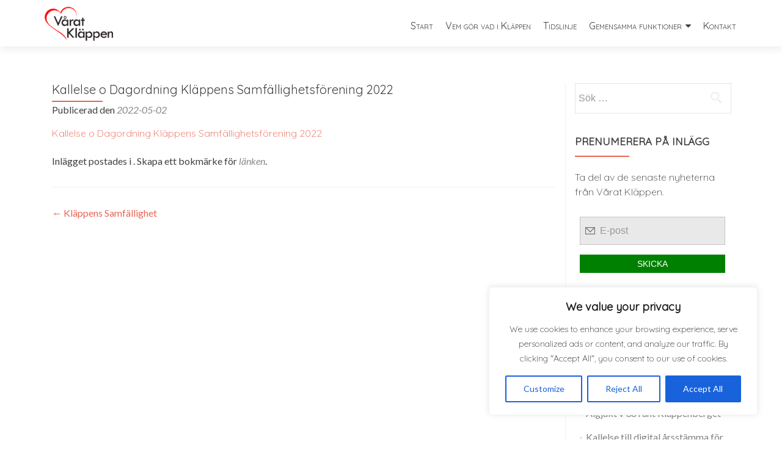

--- FILE ---
content_type: text/css
request_url: https://www.varatklappen.se/wp-content/themes/zerif-lite-child/style.css?ver=1.8.5.49
body_size: 37
content:
/*
   Theme Name: Zerif Lite Child
   Theme URI: https://www.themeisle.com/ 
   Description: This is a custom child theme I have created.
   Author: ThemeIsle
   URI: https://www.themeisle.com/ 
   Template: zerif-lite
   Version: 0.1 
   */

--- FILE ---
content_type: text/css
request_url: https://www.varatklappen.se/wp-content/themes/zerif-lite-child/style.css?ver=64100a916dd525ea03bb13e9f75bbedb
body_size: 37
content:
/*
   Theme Name: Zerif Lite Child
   Theme URI: https://www.themeisle.com/ 
   Description: This is a custom child theme I have created.
   Author: ThemeIsle
   URI: https://www.themeisle.com/ 
   Template: zerif-lite
   Version: 0.1 
   */

--- FILE ---
content_type: text/css
request_url: https://www.varatklappen.se/wp-content/uploads/so-css/so-css-zerif-lite.css?ver=1676235167
body_size: 399
content:
.rpwwt-widget ul li {
  padding: 5px;
  margin: 5px;
}

.rpwwt-post-date {
  font-size: 13px;
  font-weight: 100;
  font-family: quicksand;
}

#site-navigation.navbar-collapse.bs-navbar-collapse.collapse {
  font-family: quicksand;
}

#menu-menu-1.nav.navbar-nav.navbar-right.responsive-nav.main-nav-list {
  font-family: quicksand;
  font-variant: small-caps;
  text-indent: 0px;
  font-weight: 500;
  padding: 5px;
}

#footer {
  background-color: #09475c;
}

.col-md-3.copyright {
  background-color: #fbffcc;
}

.rpwwt-post-title {
  font-family: quicksand;
  font-size: 14px;
}

.col-md-4.copyright {
  background-color: #f3f5d0;
}

.so-widget-sow-headline-default-add60231f8cb .sow-headline-container .decoration .decoration-inside {
  border-color: #09475c;
  border-width: 2px;
}

.rpwwt-widget ul li:last-child {
  margin: 5px;
}

.zerif-footer-email {
  color: #6b6767;
}

.zerif-footer-phone {
  color: #6b6767;
}

.col-md-12.copyright {
  background-color: #09475c;
  position: fixed;
}

.footer-widget-wrap {
  padding: 20px;
}

.sow-slider-base ul.sow-slider-images li.sow-slider-image .sow-slider-image-container .sow-slider-image-wrapper > *:first-child {
  margin-top: -180px;
}

.sow-slider-base ul.sow-slider-images li.sow-slider-image .sow-slider-image-container .sow-slider-image-wrapper > *:last-child {
  margin-top: -120px;
  margin: 20px;
}

.wp-image-186.size-medium {
  margin: -10px;
}

.sow-slider-base ul.sow-slider-images li.sow-slider-image .sow-slider-image-container .sow-slider-image-wrapper {
  margin-top: 50px;
}